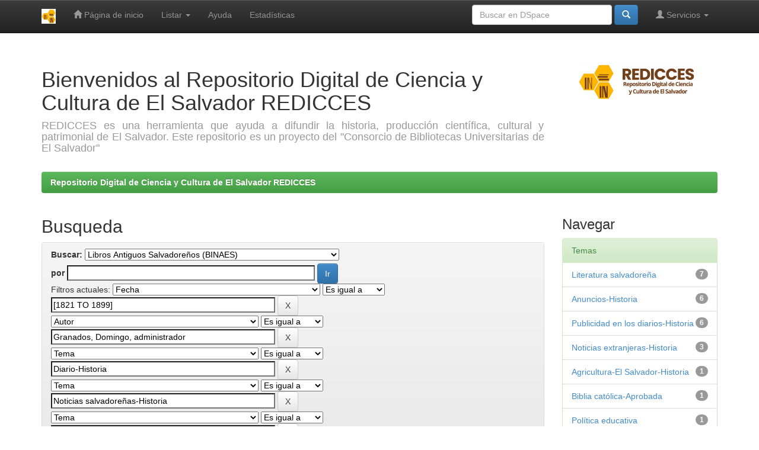

--- FILE ---
content_type: text/html;charset=UTF-8
request_url: http://www.redicces.org.sv/jspui/handle/10972/213/simple-search?query=&sort_by=score&order=desc&rpp=10&filter_field_1=dateIssued&filter_type_1=equals&filter_value_1=%5B1821+TO+1899%5D&filter_field_2=author&filter_type_2=equals&filter_value_2=Granados%2C+Domingo%2C+administrador&filter_field_3=subject&filter_type_3=equals&filter_value_3=Diario-Historia&filter_field_4=subject&filter_type_4=equals&filter_value_4=Noticias+salvadore%C3%B1as-Historia&etal=0&filtername=subject&filterquery=Literatura&filtertype=equals
body_size: 39719
content:


















<!DOCTYPE html>
<html>
    <head>
        <title>Repositorio Digital de Ciencia y Cultura de El Salvador REDICCES: Busqueda</title>
        <meta http-equiv="Content-Type" content="text/html; charset=UTF-8" />
        <meta name="Generator" content="DSpace 6.3" />
        <meta name="viewport" content="width=device-width, initial-scale=1.0">
        <link rel="shortcut icon" href="/jspui/favicon.ico" type="image/x-icon"/>
        <link rel="stylesheet" href="/jspui/static/css/jquery-ui-1.10.3.custom/redmond/jquery-ui-1.10.3.custom.css" type="text/css" />
        <link rel="stylesheet" href="/jspui/static/css/bootstrap/bootstrap.min.css" type="text/css" />
        <link rel="stylesheet" href="/jspui/static/css/bootstrap/bootstrap-theme.min.css" type="text/css" />
        <link rel="stylesheet" href="/jspui/static/css/bootstrap/dspace-theme.css" type="text/css" />

        <link rel="search" type="application/opensearchdescription+xml" href="/jspui/open-search/description.xml" title="DSpace"/>

        
        <script type='text/javascript' src="/jspui/static/js/jquery/jquery-1.10.2.min.js"></script>
        <script type='text/javascript' src='/jspui/static/js/jquery/jquery-ui-1.10.3.custom.min.js'></script>
        <script type='text/javascript' src='/jspui/static/js/bootstrap/bootstrap.min.js'></script>
        <script type='text/javascript' src='/jspui/static/js/holder.js'></script>
        <script type="text/javascript" src="/jspui/utils.js"></script>
        <script type="text/javascript" src="/jspui/static/js/choice-support.js"> </script>
        


    
    


    
        <script type="text/javascript">
	var jQ = jQuery.noConflict();
	jQ(document).ready(function() {
		jQ( "#spellCheckQuery").click(function(){
			jQ("#query").val(jQ(this).attr('data-spell'));
			jQ("#main-query-submit").click();
		});
		jQ( "#filterquery" )
			.autocomplete({
				source: function( request, response ) {
					jQ.ajax({
						url: "/jspui/json/discovery/autocomplete?query=&filter_field_1=dateIssued&filter_type_1=equals&filter_value_1=%5B1821+TO+1899%5D&filter_field_2=author&filter_type_2=equals&filter_value_2=Granados%2C+Domingo%2C+administrador&filter_field_3=subject&filter_type_3=equals&filter_value_3=Diario-Historia&filter_field_4=subject&filter_type_4=equals&filter_value_4=Noticias+salvadore%C3%B1as-Historia&filter_field_5=subject&filter_type_5=equals&filter_value_5=Literatura",
						dataType: "json",
						cache: false,
						data: {
							auto_idx: jQ("#filtername").val(),
							auto_query: request.term,
							auto_sort: 'count',
							auto_type: jQ("#filtertype").val(),
							location: '10972/213'	
						},
						success: function( data ) {
							response( jQ.map( data.autocomplete, function( item ) {
								var tmp_val = item.authorityKey;
								if (tmp_val == null || tmp_val == '')
								{
									tmp_val = item.displayedValue;
								}
								return {
									label: item.displayedValue + " (" + item.count + ")",
									value: tmp_val
								};
							}))			
						}
					})
				}
			});
	});
	function validateFilters() {
		return document.getElementById("filterquery").value.length > 0;
	}
</script>
    
    

<!-- HTML5 shim and Respond.js IE8 support of HTML5 elements and media queries -->
<!--[if lt IE 9]>
  <script src="/jspui/static/js/html5shiv.js"></script>
  <script src="/jspui/static/js/respond.min.js"></script>
<![endif]-->
    </head>

    
    
    <body class="undernavigation">
<a class="sr-only" href="#content">Skip navigation</a>
<header class="navbar navbar-inverse navbar-fixed-top">    
    
            <div class="container">
                

























       <div class="navbar-header">
         <button type="button" class="navbar-toggle" data-toggle="collapse" data-target=".navbar-collapse">
           <span class="icon-bar"></span>
           <span class="icon-bar"></span>
           <span class="icon-bar"></span>
         </button>
         <a class="navbar-brand" href="/jspui/"><img height="25" src="/jspui/image/dspace-logo-only.png" alt="DSpace logo" /></a>
       </div>
       <nav class="collapse navbar-collapse bs-navbar-collapse" role="navigation">
         <ul class="nav navbar-nav">
           <li class=""><a href="/jspui/"><span class="glyphicon glyphicon-home"></span> Página de inicio </a></li>
                
           <li class="dropdown">
             <a href="#" class="dropdown-toggle" data-toggle="dropdown">Listar  <b class="caret"></b></a>
             <ul class="dropdown-menu">
               <li><a href="/jspui/community-list">Comunidades </a></li>
				<li class="divider"></li>
        <li class="dropdown-header">Browse Items by:</li>
				
				
				
				      			<li><a href="/jspui/browse?type=dateissued">Fecha Publicación</a></li>
					
				      			<li><a href="/jspui/browse?type=author">Autor</a></li>
					
				      			<li><a href="/jspui/browse?type=title">Título</a></li>
					
				      			<li><a href="/jspui/browse?type=subject">Materia</a></li>
					
				    
				

            </ul>
          </li>
          <li class=""><script type="text/javascript">
<!-- Javascript starts here
document.write('<a href="#" onClick="var popupwin = window.open(\'/jspui/help/index.html\',\'dspacepopup\',\'height=600,width=550,resizable,scrollbars\');popupwin.focus();return false;">Ayuda <\/a>');
// -->
</script><noscript><a href="/jspui/help/index.html" target="dspacepopup">Ayuda </a></noscript></li>
     
 <li class="nav-item">
    <a class="nav-link" href="/jspui/statistics">Estadísticas</a>
</li>

 </ul>

 
 
       <div class="nav navbar-nav navbar-right">
		<ul class="nav navbar-nav navbar-right">
         <li class="dropdown">
         
             <a href="#" class="dropdown-toggle" data-toggle="dropdown"><span class="glyphicon glyphicon-user"></span> Servicios  <b class="caret"></b></a>
	             
             <ul class="dropdown-menu">
               <li><a href="/jspui/mydspace">Mi DSpace </a></li>
               <li><a href="/jspui/subscribe">Alertas </a></li>
               <li><a href="/jspui/profile">Editar perfil </a></li>

		
             </ul>
           </li>
          </ul>
          
	
	<form method="get" action="/jspui/simple-search" class="navbar-form navbar-right">
	    <div class="form-group">
          <input type="text" class="form-control" placeholder="Buscar en&nbsp;DSpace " name="query" id="tequery" size="25"/>
        </div>
        <button type="submit" class="btn btn-primary"><span class="glyphicon glyphicon-search"></span></button>

	</form></div>
    </nav>

            </div>

</header>

<main id="content" role="main">
<div class="container banner">
    <div class="row">
        <div class="col-md-9 brand">
            <h1>Bienvenidos al Repositorio Digital de Ciencia y Cultura de El Salvador REDICCES</h1>
            <h4 style="text-align: justify;">REDICCES es una herramienta que ayuda a difundir la historia, producción científica, cultural y patrimonial de El Salvador. Este repositorio es un proyecto del "Consorcio de Bibliotecas Universitarias de El Salvador"</h4></a> 
        </div>
        <div class="col-md-3"><img class="pull-right" src="/jspui/image/logo.gif" alt="DSpace logo" />
        </div>
    </div>
</div>
<br/>
                

<div class="container">
    



  

<ol class="breadcrumb btn-success">

  <li><a href="/jspui/">Repositorio Digital de Ciencia y Cultura de El Salvador REDICCES</a></li>

</ol>

</div>                



        
<div class="container">

    <div class="row">
    <div class="col-md-9">
	







































    

<h2>Busqueda</h2>

<div class="discovery-search-form panel panel-default">
    
	<div class="discovery-query panel-heading">
    <form action="simple-search" method="get">
        <label for="tlocation">
         	Buscar: 
        </label>
        <select name="location" id="tlocation">

            <option value="/">Todo DSpace </option>

            <option value="10972/8" >
                BINAES - Biblioteca Nacional de El Salvador "Francisco Gavidia"
            </option>

            <option value="10972/213" selected="selected">
                Libros Antiguos Salvadoreños (BINAES)
            </option>

            <option value="10972/220" >
                Colección Bicentenario (BINAES)
            </option>

            <option value="10972/223" >
                Historia Salvadoreña (BINAES)
            </option>

            <option value="10972/224" >
                Literatura Salvadoreña (BINAES)
            </option>

        </select><br/>
        <label for="query">por </label>
        <input type="text" size="50" id="query" name="query" value=""/>
        <input type="submit" id="main-query-submit" class="btn btn-primary" value="Ir " />
                  
        <input type="hidden" value="10" name="rpp" />
        <input type="hidden" value="score" name="sort_by" />
        <input type="hidden" value="desc" name="order" />
                                
		<div class="discovery-search-appliedFilters">
		<span>Filtros actuales:</span>
		
			    <select id="filter_field_1" name="filter_field_1">
				<option value="title">Titulo</option><option value="author">Autor</option><option value="subject">Tema</option><option value="dateIssued" selected="selected">Fecha</option><option value="has_content_in_original_bundle">Has File(s)</option><option value="original_bundle_filenames">???jsp.search.filter.original_bundle_filenames???</option><option value="original_bundle_descriptions">???jsp.search.filter.original_bundle_descriptions???</option>
				</select>
				<select id="filter_type_1" name="filter_type_1">
				<option value="equals" selected="selected">Es igual a</option><option value="contains">Contiene</option><option value="authority">ID</option><option value="notequals">No es igual a</option><option value="notcontains">No contiene</option><option value="notauthority">Sin la ID</option>
				</select>
				<input type="text" id="filter_value_1" name="filter_value_1" value="[1821&#x20;TO&#x20;1899]" size="45"/>
				<input class="btn btn-default" type="submit" id="submit_filter_remove_1" name="submit_filter_remove_1" value="X" />
				<br/>
				
			    <select id="filter_field_2" name="filter_field_2">
				<option value="title">Titulo</option><option value="author" selected="selected">Autor</option><option value="subject">Tema</option><option value="dateIssued">Fecha</option><option value="has_content_in_original_bundle">Has File(s)</option><option value="original_bundle_filenames">???jsp.search.filter.original_bundle_filenames???</option><option value="original_bundle_descriptions">???jsp.search.filter.original_bundle_descriptions???</option>
				</select>
				<select id="filter_type_2" name="filter_type_2">
				<option value="equals" selected="selected">Es igual a</option><option value="contains">Contiene</option><option value="authority">ID</option><option value="notequals">No es igual a</option><option value="notcontains">No contiene</option><option value="notauthority">Sin la ID</option>
				</select>
				<input type="text" id="filter_value_2" name="filter_value_2" value="Granados,&#x20;Domingo,&#x20;administrador" size="45"/>
				<input class="btn btn-default" type="submit" id="submit_filter_remove_2" name="submit_filter_remove_2" value="X" />
				<br/>
				
			    <select id="filter_field_3" name="filter_field_3">
				<option value="title">Titulo</option><option value="author">Autor</option><option value="subject" selected="selected">Tema</option><option value="dateIssued">Fecha</option><option value="has_content_in_original_bundle">Has File(s)</option><option value="original_bundle_filenames">???jsp.search.filter.original_bundle_filenames???</option><option value="original_bundle_descriptions">???jsp.search.filter.original_bundle_descriptions???</option>
				</select>
				<select id="filter_type_3" name="filter_type_3">
				<option value="equals" selected="selected">Es igual a</option><option value="contains">Contiene</option><option value="authority">ID</option><option value="notequals">No es igual a</option><option value="notcontains">No contiene</option><option value="notauthority">Sin la ID</option>
				</select>
				<input type="text" id="filter_value_3" name="filter_value_3" value="Diario-Historia" size="45"/>
				<input class="btn btn-default" type="submit" id="submit_filter_remove_3" name="submit_filter_remove_3" value="X" />
				<br/>
				
			    <select id="filter_field_4" name="filter_field_4">
				<option value="title">Titulo</option><option value="author">Autor</option><option value="subject" selected="selected">Tema</option><option value="dateIssued">Fecha</option><option value="has_content_in_original_bundle">Has File(s)</option><option value="original_bundle_filenames">???jsp.search.filter.original_bundle_filenames???</option><option value="original_bundle_descriptions">???jsp.search.filter.original_bundle_descriptions???</option>
				</select>
				<select id="filter_type_4" name="filter_type_4">
				<option value="equals" selected="selected">Es igual a</option><option value="contains">Contiene</option><option value="authority">ID</option><option value="notequals">No es igual a</option><option value="notcontains">No contiene</option><option value="notauthority">Sin la ID</option>
				</select>
				<input type="text" id="filter_value_4" name="filter_value_4" value="Noticias&#x20;salvadoreñas-Historia" size="45"/>
				<input class="btn btn-default" type="submit" id="submit_filter_remove_4" name="submit_filter_remove_4" value="X" />
				<br/>
				
			    <select id="filter_field_5" name="filter_field_5">
				<option value="title">Titulo</option><option value="author">Autor</option><option value="subject" selected="selected">Tema</option><option value="dateIssued">Fecha</option><option value="has_content_in_original_bundle">Has File(s)</option><option value="original_bundle_filenames">???jsp.search.filter.original_bundle_filenames???</option><option value="original_bundle_descriptions">???jsp.search.filter.original_bundle_descriptions???</option>
				</select>
				<select id="filter_type_5" name="filter_type_5">
				<option value="equals" selected="selected">Es igual a</option><option value="contains">Contiene</option><option value="authority">ID</option><option value="notequals">No es igual a</option><option value="notcontains">No contiene</option><option value="notauthority">Sin la ID</option>
				</select>
				<input type="text" id="filter_value_5" name="filter_value_5" value="Literatura" size="45"/>
				<input class="btn btn-default" type="submit" id="submit_filter_remove_5" name="submit_filter_remove_5" value="X" />
				<br/>
				
		</div>

<a class="btn btn-default" href="/jspui/simple-search">Iniciar una nueva b00fasqueda</a>	
		</form>
		</div>

		<div class="discovery-search-filters panel-body">
		<h5>Adicione filtros para la b00fasqueda:</h5>
		<p class="discovery-search-filters-hint">Use filtros para refinar los resultados de b00fasqueda.</p>
		<form action="simple-search" method="get">
		<input type="hidden" value="10972&#x2F;213" name="location" />
		<input type="hidden" value="" name="query" />
		
				    <input type="hidden" id="filter_field_1" name="filter_field_1" value="dateIssued" />
					<input type="hidden" id="filter_type_1" name="filter_type_1" value="equals" />
					<input type="hidden" id="filter_value_1" name="filter_value_1" value="[1821&#x20;TO&#x20;1899]" />
					
				    <input type="hidden" id="filter_field_2" name="filter_field_2" value="author" />
					<input type="hidden" id="filter_type_2" name="filter_type_2" value="equals" />
					<input type="hidden" id="filter_value_2" name="filter_value_2" value="Granados,&#x20;Domingo,&#x20;administrador" />
					
				    <input type="hidden" id="filter_field_3" name="filter_field_3" value="subject" />
					<input type="hidden" id="filter_type_3" name="filter_type_3" value="equals" />
					<input type="hidden" id="filter_value_3" name="filter_value_3" value="Diario-Historia" />
					
				    <input type="hidden" id="filter_field_4" name="filter_field_4" value="subject" />
					<input type="hidden" id="filter_type_4" name="filter_type_4" value="equals" />
					<input type="hidden" id="filter_value_4" name="filter_value_4" value="Noticias&#x20;salvadoreñas-Historia" />
					
				    <input type="hidden" id="filter_field_5" name="filter_field_5" value="subject" />
					<input type="hidden" id="filter_type_5" name="filter_type_5" value="equals" />
					<input type="hidden" id="filter_value_5" name="filter_value_5" value="Literatura" />
					
		<select id="filtername" name="filtername">
		<option value="title">Titulo</option><option value="author">Autor</option><option value="subject">Tema</option><option value="dateIssued">Fecha</option><option value="has_content_in_original_bundle">Has File(s)</option><option value="original_bundle_filenames">???jsp.search.filter.original_bundle_filenames???</option><option value="original_bundle_descriptions">???jsp.search.filter.original_bundle_descriptions???</option>
		</select>
		<select id="filtertype" name="filtertype">
		<option value="equals">Es igual a</option><option value="contains">Contiene</option><option value="authority">ID</option><option value="notequals">No es igual a</option><option value="notcontains">No contiene</option><option value="notauthority">Sin la ID</option>
		</select>
		<input type="text" id="filterquery" name="filterquery" size="45" required="required" />
		<input type="hidden" value="10" name="rpp" />
		<input type="hidden" value="score" name="sort_by" />
		<input type="hidden" value="desc" name="order" />
		<input class="btn btn-default" type="submit" value="Adicionar" onclick="return validateFilters()" />
		</form>
		</div>        

        
   <div class="discovery-pagination-controls panel-footer">
   <form action="simple-search" method="get">
   <input type="hidden" value="10972&#x2F;213" name="location" />
   <input type="hidden" value="" name="query" />
	
				    <input type="hidden" id="filter_field_1" name="filter_field_1" value="dateIssued" />
					<input type="hidden" id="filter_type_1" name="filter_type_1" value="equals" />
					<input type="hidden" id="filter_value_1" name="filter_value_1" value="[1821&#x20;TO&#x20;1899]" />
					
				    <input type="hidden" id="filter_field_2" name="filter_field_2" value="author" />
					<input type="hidden" id="filter_type_2" name="filter_type_2" value="equals" />
					<input type="hidden" id="filter_value_2" name="filter_value_2" value="Granados,&#x20;Domingo,&#x20;administrador" />
					
				    <input type="hidden" id="filter_field_3" name="filter_field_3" value="subject" />
					<input type="hidden" id="filter_type_3" name="filter_type_3" value="equals" />
					<input type="hidden" id="filter_value_3" name="filter_value_3" value="Diario-Historia" />
					
				    <input type="hidden" id="filter_field_4" name="filter_field_4" value="subject" />
					<input type="hidden" id="filter_type_4" name="filter_type_4" value="equals" />
					<input type="hidden" id="filter_value_4" name="filter_value_4" value="Noticias&#x20;salvadoreñas-Historia" />
					
				    <input type="hidden" id="filter_field_5" name="filter_field_5" value="subject" />
					<input type="hidden" id="filter_type_5" name="filter_type_5" value="equals" />
					<input type="hidden" id="filter_value_5" name="filter_value_5" value="Literatura" />
						
           <label for="rpp">Resultados por página</label>
           <select name="rpp" id="rpp">

                   <option value="5" >5</option>

                   <option value="10" selected="selected">10</option>

                   <option value="15" >15</option>

                   <option value="20" >20</option>

                   <option value="25" >25</option>

                   <option value="30" >30</option>

                   <option value="35" >35</option>

                   <option value="40" >40</option>

                   <option value="45" >45</option>

                   <option value="50" >50</option>

                   <option value="55" >55</option>

                   <option value="60" >60</option>

                   <option value="65" >65</option>

                   <option value="70" >70</option>

                   <option value="75" >75</option>

                   <option value="80" >80</option>

                   <option value="85" >85</option>

                   <option value="90" >90</option>

                   <option value="95" >95</option>

                   <option value="100" >100</option>

           </select>
           &nbsp;|&nbsp;

               <label for="sort_by">Ordenar por</label>
               <select name="sort_by" id="sort_by">
                   <option value="score">Relevancia</option>
 <option value="dc.title_sort" >Title</option> <option value="dc.date.issued_dt" >Issue Date</option>
               </select>

           <label for="order">En orden</label>
           <select name="order" id="order">
               <option value="ASC" >Ascendente</option>
               <option value="DESC" selected="selected">Descendente</option>
           </select>
           <label for="etal">Autor/registro</label>
           <select name="etal" id="etal">

               <option value="0" selected="selected">Todo</option>
<option value="1" >1</option>
                       <option value="5" >5</option>

                       <option value="10" >10</option>

                       <option value="15" >15</option>

                       <option value="20" >20</option>

                       <option value="25" >25</option>

                       <option value="30" >30</option>

                       <option value="35" >35</option>

                       <option value="40" >40</option>

                       <option value="45" >45</option>

                       <option value="50" >50</option>

           </select>
           <input class="btn btn-default" type="submit" name="submit_search" value="Actualizar" />


</form>
   </div>
</div>   

<hr/>
<div class="discovery-result-pagination row container">

    
	<div class="alert alert-info">Resultados 1-8 de 8. </div>
    <ul class="pagination pull-right">
	<li class="disabled"><span>Anterior </span></li>
	
	<li class="active"><span>1</span></li>

	<li class="disabled"><span>Siguiente </span></li>
	</ul>
<!-- give a content to the div -->
</div>
<div class="discovery-result-results">





    <div class="panel panel-info">
    <div class="panel-heading">Resultados por ítem: </div>
    <table align="center" class="table" summary="This table browses all dspace content">
<colgroup><col width="130" /><col width="60%" /><col width="40%" /></colgroup>
<tr>
<th id="t1" class="oddRowEvenCol">Fecha de publicación</th><th id="t2" class="oddRowOddCol">Título</th><th id="t3" class="oddRowEvenCol">Autor(es)</th></tr><tr><td headers="t1" ><em>1883-12-20</em></td><td headers="t2" ><a href="/jspui/handle/10972/2335">La&#x20;república&#x20;:&#x20;diario&#x20;político,&#x20;literario&#x20;y&#x20;de&#x20;anuncios,&#x20;Jueves&#x20;20&#x20;de&#x20;diciembre&#x20;de&#x20;1883,&#x20;2a.&#x20;época,&#x20;No.&#x20;150</a></td><td headers="t3" ><em><a href="/jspui/browse?type=author&amp;value=Biblioteca+Nacional+de+El+Salvador+%22Francisco+Gavidia%22+%28BINAES%29&amp;value_lang=spa">Biblioteca&#x20;Nacional&#x20;de&#x20;El&#x20;Salvador&#x20;&quot;Francisco&#x20;Gavidia&quot;&#x20;(BINAES)</a>; <a href="/jspui/browse?type=author&amp;value=Granados%2C+Domingo%2C+administrador">Granados,&#x20;Domingo,&#x20;administrador</a></em></td></tr>
<tr><td headers="t1" ><em>1883-09-20</em></td><td headers="t2" ><a href="/jspui/handle/10972/2310">La&#x20;república&#x20;:&#x20;diario&#x20;político,&#x20;literario&#x20;y&#x20;de&#x20;anuncios,&#x20;Jueves&#x20;20&#x20;de&#x20;setiembre&#x20;de&#x20;1883,&#x20;2a.&#x20;época,&#x20;No.&#x20;74</a></td><td headers="t3" ><em><a href="/jspui/browse?type=author&amp;value=Biblioteca+Nacional+de+El+Salvador+%22Francisco+Gavidia%22+%28BINAES%29&amp;value_lang=spa">Biblioteca&#x20;Nacional&#x20;de&#x20;El&#x20;Salvador&#x20;&quot;Francisco&#x20;Gavidia&quot;&#x20;(BINAES)</a>; <a href="/jspui/browse?type=author&amp;value=Granados%2C+Domingo%2C+administrador">Granados,&#x20;Domingo,&#x20;administrador</a></em></td></tr>
<tr><td headers="t1" ><em>1883-06-21</em></td><td headers="t2" ><a href="/jspui/handle/10972/1842">La&#x20;república&#x20;:&#x20;diario&#x20;político,&#x20;literario&#x20;y&#x20;de&#x20;anuncios,&#x20;Jueves&#x20;21&#x20;de&#x20;junio&#x20;de&#x20;1883,&#x20;2ª.&#x20;época,&#x20;No.&#x20;16</a></td><td headers="t3" ><em><a href="/jspui/browse?type=author&amp;value=Biblioteca+Nacional+de+El+Salvador+%22Francisco+Gavidia%22+%28BINAES%29&amp;value_lang=spa">Biblioteca&#x20;Nacional&#x20;de&#x20;El&#x20;Salvador&#x20;&quot;Francisco&#x20;Gavidia&quot;&#x20;(BINAES)</a>; <a href="/jspui/browse?type=author&amp;value=Granados%2C+Domingo%2C+administrador">Granados,&#x20;Domingo,&#x20;administrador</a></em></td></tr>
<tr><td headers="t1" ><em>1883-09-21</em></td><td headers="t2" ><a href="/jspui/handle/10972/2308">La&#x20;república&#x20;:&#x20;diario&#x20;político,&#x20;literario&#x20;y&#x20;de&#x20;anuncios,&#x20;Viernes&#x20;21&#x20;de&#x20;setiembre&#x20;de&#x20;1883,&#x20;2a.&#x20;época,&#x20;No.&#x20;75</a></td><td headers="t3" ><em><a href="/jspui/browse?type=author&amp;value=Biblioteca+Nacional+de+El+Salvador+%22Francisco+Gavidia%22+%28BINAES%29&amp;value_lang=spa">Biblioteca&#x20;Nacional&#x20;de&#x20;El&#x20;Salvador&#x20;&quot;Francisco&#x20;Gavidia&quot;&#x20;(BINAES)</a>; <a href="/jspui/browse?type=author&amp;value=Granados%2C+Domingo%2C+administrador">Granados,&#x20;Domingo,&#x20;administrador</a></em></td></tr>
<tr><td headers="t1" ><em>1883-11-08</em></td><td headers="t2" ><a href="/jspui/handle/10972/2312">La&#x20;república&#x20;:&#x20;diario&#x20;político,&#x20;literario&#x20;y&#x20;de&#x20;anuncios,&#x20;Jueves&#x20;8&#x20;de&#x20;noviembre&#x20;de&#x20;1883,&#x20;2a.&#x20;época,&#x20;No.&#x20;114</a></td><td headers="t3" ><em><a href="/jspui/browse?type=author&amp;value=Biblioteca+Nacional+de+El+Salvador+%22Francisco+Gavidia%22+%28BINAES%29&amp;value_lang=spa">Biblioteca&#x20;Nacional&#x20;de&#x20;El&#x20;Salvador&#x20;&quot;Francisco&#x20;Gavidia&quot;&#x20;(BINAES)</a>; <a href="/jspui/browse?type=author&amp;value=Granados%2C+Domingo%2C+administrador">Granados,&#x20;Domingo,&#x20;administrador</a></em></td></tr>
<tr><td headers="t1" ><em>1883-11-07</em></td><td headers="t2" ><a href="/jspui/handle/10972/2309">La&#x20;república&#x20;:&#x20;diario&#x20;político,&#x20;literario&#x20;y&#x20;de&#x20;anuncios,&#x20;Miércoles&#x20;7&#x20;de&#x20;noviembre&#x20;de&#x20;1883,&#x20;2a.&#x20;época,&#x20;No.&#x20;113</a></td><td headers="t3" ><em><a href="/jspui/browse?type=author&amp;value=Biblioteca+Nacional+de+El+Salvador+%22Francisco+Gavidia%22+%28BINAES%29&amp;value_lang=spa">Biblioteca&#x20;Nacional&#x20;de&#x20;El&#x20;Salvador&#x20;&quot;Francisco&#x20;Gavidia&quot;&#x20;(BINAES)</a>; <a href="/jspui/browse?type=author&amp;value=Granados%2C+Domingo%2C+administrador">Granados,&#x20;Domingo,&#x20;administrador</a></em></td></tr>
<tr><td headers="t1" ><em>1883-06-06</em></td><td headers="t2" ><a href="/jspui/handle/10972/1844">La&#x20;república&#x20;:&#x20;diario&#x20;político,&#x20;literario&#x20;y&#x20;de&#x20;anuncios,&#x20;Miércoles&#x20;6&#x20;de&#x20;junio&#x20;de&#x20;1883,&#x20;2ª.&#x20;época,&#x20;No.&#x20;5</a></td><td headers="t3" ><em><a href="/jspui/browse?type=author&amp;value=Biblioteca+Nacional+de+El+Salvador+%22Francisco+Gavidia%22+%28BINAES%29&amp;value_lang=spa">Biblioteca&#x20;Nacional&#x20;de&#x20;El&#x20;Salvador&#x20;&quot;Francisco&#x20;Gavidia&quot;&#x20;(BINAES)</a>; <a href="/jspui/browse?type=author&amp;value=Granados%2C+Domingo%2C+administrador">Granados,&#x20;Domingo,&#x20;administrador</a></em></td></tr>
<tr><td headers="t1" ><em>1883-08-02</em></td><td headers="t2" ><a href="/jspui/handle/10972/2311">La&#x20;república&#x20;:&#x20;diario&#x20;político,&#x20;literario&#x20;y&#x20;de&#x20;anuncios,&#x20;Jueves&#x20;2&#x20;de&#x20;agosto&#x20;de&#x20;1883,&#x20;2a.&#x20;época,&#x20;No.&#x20;52</a></td><td headers="t3" ><em><a href="/jspui/browse?type=author&amp;value=Biblioteca+Nacional+de+El+Salvador+%22Francisco+Gavidia%22+%28BINAES%29&amp;value_lang=spa">Biblioteca&#x20;Nacional&#x20;de&#x20;El&#x20;Salvador&#x20;&quot;Francisco&#x20;Gavidia&quot;&#x20;(BINAES)</a>; <a href="/jspui/browse?type=author&amp;value=Granados%2C+Domingo%2C+administrador">Granados,&#x20;Domingo,&#x20;administrador</a></em></td></tr>
</table>

    </div>

</div>
















            

	</div>
	<div class="col-md-3">
                    


<h3 class="facets">Navegar</h3>
<div id="facets" class="facetsBox">

<div id="facet_subject" class="panel panel-success">
	    <div class="panel-heading">Temas</div>
	    <ul class="list-group"><li class="list-group-item"><span class="badge">7</span> <a href="/jspui/handle/10972/213/simple-search?query=&amp;sort_by=score&amp;order=desc&amp;rpp=10&amp;filter_field_1=dateIssued&amp;filter_type_1=equals&amp;filter_value_1=%5B1821+TO+1899%5D&amp;filter_field_2=author&amp;filter_type_2=equals&amp;filter_value_2=Granados%2C+Domingo%2C+administrador&amp;filter_field_3=subject&amp;filter_type_3=equals&amp;filter_value_3=Diario-Historia&amp;filter_field_4=subject&amp;filter_type_4=equals&amp;filter_value_4=Noticias+salvadore%C3%B1as-Historia&amp;filter_field_5=subject&amp;filter_type_5=equals&amp;filter_value_5=Literatura&amp;etal=0&amp;filtername=subject&amp;filterquery=Literatura+salvadore%C3%B1a&amp;filtertype=equals"
                title="Filtrar por Literatura salvadoreña">
                Literatura salvadoreña</a></li><li class="list-group-item"><span class="badge">6</span> <a href="/jspui/handle/10972/213/simple-search?query=&amp;sort_by=score&amp;order=desc&amp;rpp=10&amp;filter_field_1=dateIssued&amp;filter_type_1=equals&amp;filter_value_1=%5B1821+TO+1899%5D&amp;filter_field_2=author&amp;filter_type_2=equals&amp;filter_value_2=Granados%2C+Domingo%2C+administrador&amp;filter_field_3=subject&amp;filter_type_3=equals&amp;filter_value_3=Diario-Historia&amp;filter_field_4=subject&amp;filter_type_4=equals&amp;filter_value_4=Noticias+salvadore%C3%B1as-Historia&amp;filter_field_5=subject&amp;filter_type_5=equals&amp;filter_value_5=Literatura&amp;etal=0&amp;filtername=subject&amp;filterquery=Anuncios-Historia&amp;filtertype=equals"
                title="Filtrar por Anuncios-Historia">
                Anuncios-Historia</a></li><li class="list-group-item"><span class="badge">6</span> <a href="/jspui/handle/10972/213/simple-search?query=&amp;sort_by=score&amp;order=desc&amp;rpp=10&amp;filter_field_1=dateIssued&amp;filter_type_1=equals&amp;filter_value_1=%5B1821+TO+1899%5D&amp;filter_field_2=author&amp;filter_type_2=equals&amp;filter_value_2=Granados%2C+Domingo%2C+administrador&amp;filter_field_3=subject&amp;filter_type_3=equals&amp;filter_value_3=Diario-Historia&amp;filter_field_4=subject&amp;filter_type_4=equals&amp;filter_value_4=Noticias+salvadore%C3%B1as-Historia&amp;filter_field_5=subject&amp;filter_type_5=equals&amp;filter_value_5=Literatura&amp;etal=0&amp;filtername=subject&amp;filterquery=Publicidad+en+los+diarios-Historia&amp;filtertype=equals"
                title="Filtrar por Publicidad en los diarios-Historia">
                Publicidad en los diarios-Historia</a></li><li class="list-group-item"><span class="badge">3</span> <a href="/jspui/handle/10972/213/simple-search?query=&amp;sort_by=score&amp;order=desc&amp;rpp=10&amp;filter_field_1=dateIssued&amp;filter_type_1=equals&amp;filter_value_1=%5B1821+TO+1899%5D&amp;filter_field_2=author&amp;filter_type_2=equals&amp;filter_value_2=Granados%2C+Domingo%2C+administrador&amp;filter_field_3=subject&amp;filter_type_3=equals&amp;filter_value_3=Diario-Historia&amp;filter_field_4=subject&amp;filter_type_4=equals&amp;filter_value_4=Noticias+salvadore%C3%B1as-Historia&amp;filter_field_5=subject&amp;filter_type_5=equals&amp;filter_value_5=Literatura&amp;etal=0&amp;filtername=subject&amp;filterquery=Noticias+extranjeras-Historia&amp;filtertype=equals"
                title="Filtrar por Noticias extranjeras-Historia">
                Noticias extranjeras-Historia</a></li><li class="list-group-item"><span class="badge">1</span> <a href="/jspui/handle/10972/213/simple-search?query=&amp;sort_by=score&amp;order=desc&amp;rpp=10&amp;filter_field_1=dateIssued&amp;filter_type_1=equals&amp;filter_value_1=%5B1821+TO+1899%5D&amp;filter_field_2=author&amp;filter_type_2=equals&amp;filter_value_2=Granados%2C+Domingo%2C+administrador&amp;filter_field_3=subject&amp;filter_type_3=equals&amp;filter_value_3=Diario-Historia&amp;filter_field_4=subject&amp;filter_type_4=equals&amp;filter_value_4=Noticias+salvadore%C3%B1as-Historia&amp;filter_field_5=subject&amp;filter_type_5=equals&amp;filter_value_5=Literatura&amp;etal=0&amp;filtername=subject&amp;filterquery=Agricultura-El+Salvador-Historia&amp;filtertype=equals"
                title="Filtrar por Agricultura-El Salvador-Historia">
                Agricultura-El Salvador-Historia</a></li><li class="list-group-item"><span class="badge">1</span> <a href="/jspui/handle/10972/213/simple-search?query=&amp;sort_by=score&amp;order=desc&amp;rpp=10&amp;filter_field_1=dateIssued&amp;filter_type_1=equals&amp;filter_value_1=%5B1821+TO+1899%5D&amp;filter_field_2=author&amp;filter_type_2=equals&amp;filter_value_2=Granados%2C+Domingo%2C+administrador&amp;filter_field_3=subject&amp;filter_type_3=equals&amp;filter_value_3=Diario-Historia&amp;filter_field_4=subject&amp;filter_type_4=equals&amp;filter_value_4=Noticias+salvadore%C3%B1as-Historia&amp;filter_field_5=subject&amp;filter_type_5=equals&amp;filter_value_5=Literatura&amp;etal=0&amp;filtername=subject&amp;filterquery=Biblia+cat%C3%B3lica-Aprobada&amp;filtertype=equals"
                title="Filtrar por Biblia católica-Aprobada">
                Biblia católica-Aprobada</a></li><li class="list-group-item"><span class="badge">1</span> <a href="/jspui/handle/10972/213/simple-search?query=&amp;sort_by=score&amp;order=desc&amp;rpp=10&amp;filter_field_1=dateIssued&amp;filter_type_1=equals&amp;filter_value_1=%5B1821+TO+1899%5D&amp;filter_field_2=author&amp;filter_type_2=equals&amp;filter_value_2=Granados%2C+Domingo%2C+administrador&amp;filter_field_3=subject&amp;filter_type_3=equals&amp;filter_value_3=Diario-Historia&amp;filter_field_4=subject&amp;filter_type_4=equals&amp;filter_value_4=Noticias+salvadore%C3%B1as-Historia&amp;filter_field_5=subject&amp;filter_type_5=equals&amp;filter_value_5=Literatura&amp;etal=0&amp;filtername=subject&amp;filterquery=Pol%C3%ADtica+educativa&amp;filtertype=equals"
                title="Filtrar por Política educativa">
                Política educativa</a></li><li class="list-group-item"><span class="badge">1</span> <a href="/jspui/handle/10972/213/simple-search?query=&amp;sort_by=score&amp;order=desc&amp;rpp=10&amp;filter_field_1=dateIssued&amp;filter_type_1=equals&amp;filter_value_1=%5B1821+TO+1899%5D&amp;filter_field_2=author&amp;filter_type_2=equals&amp;filter_value_2=Granados%2C+Domingo%2C+administrador&amp;filter_field_3=subject&amp;filter_type_3=equals&amp;filter_value_3=Diario-Historia&amp;filter_field_4=subject&amp;filter_type_4=equals&amp;filter_value_4=Noticias+salvadore%C3%B1as-Historia&amp;filter_field_5=subject&amp;filter_type_5=equals&amp;filter_value_5=Literatura&amp;etal=0&amp;filtername=subject&amp;filterquery=Publicaciones+seriadas&amp;filtertype=equals"
                title="Filtrar por Publicaciones seriadas">
                Publicaciones seriadas</a></li><li class="list-group-item"><span class="badge">1</span> <a href="/jspui/handle/10972/213/simple-search?query=&amp;sort_by=score&amp;order=desc&amp;rpp=10&amp;filter_field_1=dateIssued&amp;filter_type_1=equals&amp;filter_value_1=%5B1821+TO+1899%5D&amp;filter_field_2=author&amp;filter_type_2=equals&amp;filter_value_2=Granados%2C+Domingo%2C+administrador&amp;filter_field_3=subject&amp;filter_type_3=equals&amp;filter_value_3=Diario-Historia&amp;filter_field_4=subject&amp;filter_type_4=equals&amp;filter_value_4=Noticias+salvadore%C3%B1as-Historia&amp;filter_field_5=subject&amp;filter_type_5=equals&amp;filter_value_5=Literatura&amp;etal=0&amp;filtername=subject&amp;filterquery=Venecia-Carnaval-Datos+Hist%C3%B3ricos&amp;filtertype=equals"
                title="Filtrar por Venecia-Carnaval-Datos Históricos">
                Venecia-Carnaval-Datos Históricos</a></li></ul></div><div id="facet_dateIssued" class="panel panel-success">
	    <div class="panel-heading">Fechas</div>
	    <ul class="list-group"><li class="list-group-item"><span class="badge">8</span> <a href="/jspui/handle/10972/213/simple-search?query=&amp;sort_by=score&amp;order=desc&amp;rpp=10&amp;filter_field_1=dateIssued&amp;filter_type_1=equals&amp;filter_value_1=%5B1821+TO+1899%5D&amp;filter_field_2=author&amp;filter_type_2=equals&amp;filter_value_2=Granados%2C+Domingo%2C+administrador&amp;filter_field_3=subject&amp;filter_type_3=equals&amp;filter_value_3=Diario-Historia&amp;filter_field_4=subject&amp;filter_type_4=equals&amp;filter_value_4=Noticias+salvadore%C3%B1as-Historia&amp;filter_field_5=subject&amp;filter_type_5=equals&amp;filter_value_5=Literatura&amp;etal=0&amp;filtername=dateIssued&amp;filterquery=1883&amp;filtertype=equals"
                title="Filtrar por 1883">
                1883</a></li></ul></div><div id="facet_has_content_in_original_bundle" class="panel panel-success">
	    <div class="panel-heading">Has File(s)</div>
	    <ul class="list-group"><li class="list-group-item"><span class="badge">8</span> <a href="/jspui/handle/10972/213/simple-search?query=&amp;sort_by=score&amp;order=desc&amp;rpp=10&amp;filter_field_1=dateIssued&amp;filter_type_1=equals&amp;filter_value_1=%5B1821+TO+1899%5D&amp;filter_field_2=author&amp;filter_type_2=equals&amp;filter_value_2=Granados%2C+Domingo%2C+administrador&amp;filter_field_3=subject&amp;filter_type_3=equals&amp;filter_value_3=Diario-Historia&amp;filter_field_4=subject&amp;filter_type_4=equals&amp;filter_value_4=Noticias+salvadore%C3%B1as-Historia&amp;filter_field_5=subject&amp;filter_type_5=equals&amp;filter_value_5=Literatura&amp;etal=0&amp;filtername=has_content_in_original_bundle&amp;filterquery=true&amp;filtertype=equals"
                title="Filtrar por true">
                true</a></li></ul></div>

</div>


    </div>
    </div>       

</div>
</main>
            
             <footer class="navbar navbar-inverse navbar-bottom">
             <div id="designedby" class="container text-muted">
             Theme by <a href="http://www.cineca.it"><img
                                    src="/jspui/image/logo-cineca-small.png"
                                    alt="Logo CINECA" /></a>
			<div id="footer_feedback" class="pull-right">                                    
                                <p class="text-muted"><a target="_blank" href="http://www.dspace.org/">DSpace Software</a> Copyright&nbsp;&copy;&nbsp;2002-2008&nbsp;<a target="_blank" href="http://web.mit.edu/">MIT</a>&nbsp;and&nbsp;<a target="_blank" href="http://www.hp.com/">Hewlett-Packard</a>&nbsp;-
                                <a target="_blank" href="/jspui/feedback">Comentarios </a>
                                <a href="/jspui/htmlmap"></a></p>
                                </div>
			</div>
    </footer>
    </body>
</html>
